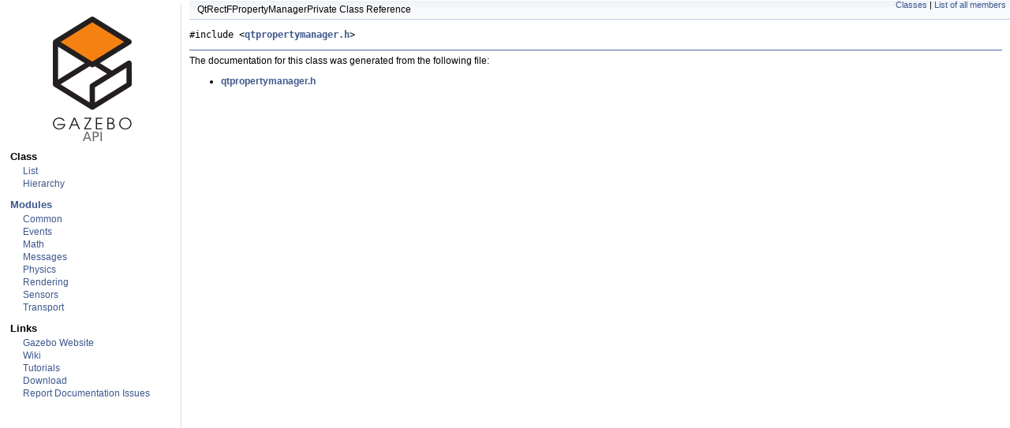

--- FILE ---
content_type: text/html
request_url: http://osrf-distributions.s3.amazonaws.com/gazebo/api/5.0.0/classQtRectFPropertyManagerPrivate.html
body_size: 4029
content:
<!DOCTYPE HTML PUBLIC "-//W3C//DTD HTML 4.01 Transitional//EN">
<html>
  <head>
    <meta http-equiv="Content-Type" content="text/xhtml;charset=UTF-8">
    <meta http-equiv="X-UA-Compatible" content="IE=9"/>
    <meta name="keywords" content="Gazebo">
    <title>Gazebo: QtRectFPropertyManagerPrivate Class Reference</title>
    <link href="tabs.css" rel="stylesheet" type="text/css">
    <script type="text/javascript" src="jquery.js"></script>
    <script type="text/javascript" src="dynsections.js"></script>
    <link href="search/search.css" rel="stylesheet" type="text/css">
    <script type="text/javascript" src="search/search.js"></script>
    <script type="text/javascript">
        $(document).ready(function() { searchBox.OnSelectItem(0); });
    </script>
    <link href="doxygen.css" rel="stylesheet" type="text/css">
    <!--<link href="style.css" rel="stylesheet" type="text/css">-->
  </head>
<body>
  <div class="leftbar"> 
    <h2 style="text-align:center;">
      <a href="index.html"><img src="gazebo_logo.png"/></a>
    </h2>
    <div class="menu">
      <dl>
        <dt>Class</dt>
        <dd><a href="classes.html">List</a></dd>
        <dd><a href="hierarchy.html">Hierarchy</a></dd>
      </dl>
    </div>
    <div class="menu">
      <dl>
        <dt><a href="modules.html" style="font-weight:bold">Modules</a></dt>
        <dd><a href="group__gazebo__common.html">Common</a></dd>
        <dd><a href="group__gazebo__event.html">Events</a></dd>
        <dd><a href="group__gazebo__math.html">Math</a></dd>
        <dd><a href="group__gazebo__msgs.html">Messages</a></dd>
        <dd><a href="group__gazebo__physics.html">Physics</a></dd>
        <dd><a href="group__gazebo__rendering.html">Rendering</a></dd>
        <dd><a href="group__gazebo__sensors.html">Sensors</a></dd>
        <dd><a href="group__gazebo__transport.html">Transport</a></dd>
      </dl>
    </div>
    <div class="menu">
      <dl>
        <dt>Links</dt>
        <dd><a href="http://gazebosim.org">Gazebo Website</a></dd>
        <dd><a href="https://bitbucket.org/osrf/gazebo/wiki">Wiki</a></dd>
        <dd><a href="http://gazebosim.org/tutorials">Tutorials</a></dd>
        <dd><a href="http://gazebosim.org/download">Download</a></dd>
        <dd><a href="https://bitbucket.org/osrf/gazebo/issues/new">Report Documentation Issues</a></dd>
      </dl>
    </div>
    <div>
      <!--
    <div id="MSearchBox" class="MSearchBoxInactive">
      <span>
        <img id="MSearchSelect" src="search/mag_sel.png"
        onmouseover="return searchBox.OnSearchSelectShow()"
        onmouseout="return searchBox.OnSearchSelectHide()"
        alt=""/>
        <input type="text" id="MSearchField" value="Search" accesskey="S"
        onfocus="searchBox.OnSearchFieldFocus(true)" 
        onblur="searchBox.OnSearchFieldFocus(false)" 
        onkeyup="searchBox.OnSearchFieldChange(event)"/>
      </span>
    </div> End MSearchBox -->
      <div id="MSearchResultsWindow" style="position: static; display: block; border: none; background-color: #ffffff; width: 18em;">
        <iframe src="javascript:void(0)" frameborder="0" 
                name="MSearchResults" style="height: 500px; width: 18em; display: block; text-wrap: unrestricted">
        </iframe>
      </div>
    </div>
  </div>
  <div id="top">
<!-- Generated by Doxygen 1.8.6 -->
</div><!-- top -->
<div class="header">
  <div class="summary">
<a href="#nested-classes">Classes</a> &#124;
<a href="classQtRectFPropertyManagerPrivate-members.html">List of all members</a>  </div>
  <div class="headertitle">
<div class="title">QtRectFPropertyManagerPrivate Class Reference</div>  </div>
</div><!--header-->
<div class="contents">

<p><code>#include &lt;<a class="el" href="qtpropertymanager_8h_source.html">qtpropertymanager.h</a>&gt;</code></p>
<hr/>The documentation for this class was generated from the following file:<ul>
<li><a class="el" href="qtpropertymanager_8h_source.html">qtpropertymanager.h</a></li>
</ul>
</div><!-- contents -->
<!--</td></tr></table>-->
